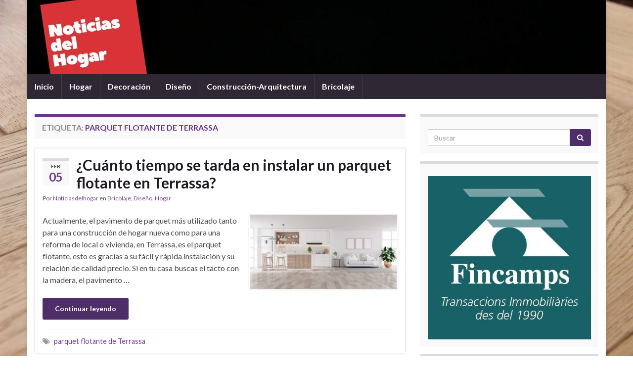

--- FILE ---
content_type: text/html; charset=UTF-8
request_url: https://noticiasdelhogar.es/tag/parquet-flotante-de-terrassa/
body_size: 13266
content:
<!DOCTYPE html><!--[if IE 7]>
<html class="ie ie7" lang="es">
<![endif]-->
<!--[if IE 8]>
<html class="ie ie8" lang="es">
<![endif]-->
<!--[if !(IE 7) & !(IE 8)]><!-->
<html lang="es">
<!--<![endif]-->
    <head>
        <meta charset="UTF-8">
        <meta http-equiv="X-UA-Compatible" content="IE=edge">
        <meta name="viewport" content="width=device-width, initial-scale=1">
        <title>parquet flotante de Terrassa | Noticias del Hogar</title>

<!-- All in One SEO Pack 3.2.9 por Michael Torbert de Semper Fi Web Designob_start_detected [-1,-1] -->
<script type="application/ld+json" class="aioseop-schema">{"@context":"https://schema.org","@graph":[{"@type":"Organization","@id":"https://noticiasdelhogar.es/#organization","url":"https://noticiasdelhogar.es/","name":"Noticias del Hogar","sameAs":[]},{"@type":"WebSite","@id":"https://noticiasdelhogar.es/#website","url":"https://noticiasdelhogar.es/","name":"Noticias del Hogar","publisher":{"@id":"https://noticiasdelhogar.es/#organization"}},{"@type":"CollectionPage","@id":"https://noticiasdelhogar.es/tag/parquet-flotante-de-terrassa/#collectionpage","url":"https://noticiasdelhogar.es/tag/parquet-flotante-de-terrassa/","inLanguage":"es","name":"parquet flotante de Terrassa","isPartOf":{"@id":"https://noticiasdelhogar.es/#website"}}]}</script>
<link rel="canonical" href="https://noticiasdelhogar.es/tag/parquet-flotante-de-terrassa/" />
<!-- All in One SEO Pack -->
<link rel='dns-prefetch' href='//s0.wp.com' />
<link rel='dns-prefetch' href='//fonts.googleapis.com' />
<link rel='dns-prefetch' href='//s.w.org' />
<link rel="alternate" type="application/rss+xml" title="Noticias del Hogar &raquo; Feed" href="https://noticiasdelhogar.es/feed/" />
<link rel="alternate" type="application/rss+xml" title="Noticias del Hogar &raquo; RSS de los comentarios" href="https://noticiasdelhogar.es/comments/feed/" />
<link rel="alternate" type="application/rss+xml" title="Noticias del Hogar &raquo; parquet flotante de Terrassa RSS de la etiqueta" href="https://noticiasdelhogar.es/tag/parquet-flotante-de-terrassa/feed/" />
		<script type="text/javascript">
			window._wpemojiSettings = {"baseUrl":"https:\/\/s.w.org\/images\/core\/emoji\/11.2.0\/72x72\/","ext":".png","svgUrl":"https:\/\/s.w.org\/images\/core\/emoji\/11.2.0\/svg\/","svgExt":".svg","source":{"concatemoji":"https:\/\/noticiasdelhogar.es\/wp-includes\/js\/wp-emoji-release.min.js?ver=5.1.21"}};
			!function(e,a,t){var n,r,o,i=a.createElement("canvas"),p=i.getContext&&i.getContext("2d");function s(e,t){var a=String.fromCharCode;p.clearRect(0,0,i.width,i.height),p.fillText(a.apply(this,e),0,0);e=i.toDataURL();return p.clearRect(0,0,i.width,i.height),p.fillText(a.apply(this,t),0,0),e===i.toDataURL()}function c(e){var t=a.createElement("script");t.src=e,t.defer=t.type="text/javascript",a.getElementsByTagName("head")[0].appendChild(t)}for(o=Array("flag","emoji"),t.supports={everything:!0,everythingExceptFlag:!0},r=0;r<o.length;r++)t.supports[o[r]]=function(e){if(!p||!p.fillText)return!1;switch(p.textBaseline="top",p.font="600 32px Arial",e){case"flag":return s([55356,56826,55356,56819],[55356,56826,8203,55356,56819])?!1:!s([55356,57332,56128,56423,56128,56418,56128,56421,56128,56430,56128,56423,56128,56447],[55356,57332,8203,56128,56423,8203,56128,56418,8203,56128,56421,8203,56128,56430,8203,56128,56423,8203,56128,56447]);case"emoji":return!s([55358,56760,9792,65039],[55358,56760,8203,9792,65039])}return!1}(o[r]),t.supports.everything=t.supports.everything&&t.supports[o[r]],"flag"!==o[r]&&(t.supports.everythingExceptFlag=t.supports.everythingExceptFlag&&t.supports[o[r]]);t.supports.everythingExceptFlag=t.supports.everythingExceptFlag&&!t.supports.flag,t.DOMReady=!1,t.readyCallback=function(){t.DOMReady=!0},t.supports.everything||(n=function(){t.readyCallback()},a.addEventListener?(a.addEventListener("DOMContentLoaded",n,!1),e.addEventListener("load",n,!1)):(e.attachEvent("onload",n),a.attachEvent("onreadystatechange",function(){"complete"===a.readyState&&t.readyCallback()})),(n=t.source||{}).concatemoji?c(n.concatemoji):n.wpemoji&&n.twemoji&&(c(n.twemoji),c(n.wpemoji)))}(window,document,window._wpemojiSettings);
		</script>
		<style type="text/css">
img.wp-smiley,
img.emoji {
	display: inline !important;
	border: none !important;
	box-shadow: none !important;
	height: 1em !important;
	width: 1em !important;
	margin: 0 .07em !important;
	vertical-align: -0.1em !important;
	background: none !important;
	padding: 0 !important;
}
</style>
	<link rel='stylesheet' id='wp-block-library-css'  href='https://noticiasdelhogar.es/wp-includes/css/dist/block-library/style.min.css?ver=5.1.21' type='text/css' media='all' />
<link rel='stylesheet' id='contact-form-7-css'  href='https://noticiasdelhogar.es/wp-content/plugins/contact-form-7/includes/css/styles.css?ver=5.1.4' type='text/css' media='all' />
<style id='contact-form-7-inline-css' type='text/css'>
.wpcf7 .wpcf7-recaptcha iframe {margin-bottom: 0;}
</style>
<link rel='stylesheet' id='graphene-google-fonts-css'  href='https://fonts.googleapis.com/css?family=Lato%3A400%2C400i%2C700%2C700i&#038;subset=latin&#038;ver=2.6' type='text/css' media='all' />
<link rel='stylesheet' id='bootstrap-css'  href='https://noticiasdelhogar.es/wp-content/themes/graphene/bootstrap/css/bootstrap.min.css?ver=5.1.21' type='text/css' media='all' />
<link rel='stylesheet' id='font-awesome-css'  href='https://noticiasdelhogar.es/wp-content/plugins/js_composer/assets/lib/bower/font-awesome/css/font-awesome.min.css?ver=5.7' type='text/css' media='all' />
<link rel='stylesheet' id='graphene-css'  href='https://noticiasdelhogar.es/wp-content/themes/graphene/style.css?ver=2.6' type='text/css' media='screen' />
<link rel='stylesheet' id='graphene-responsive-css'  href='https://noticiasdelhogar.es/wp-content/themes/graphene/responsive.css?ver=2.6' type='text/css' media='all' />
<link rel='stylesheet' id='graphene-blocks-css'  href='https://noticiasdelhogar.es/wp-content/themes/graphene/blocks.css?ver=2.6' type='text/css' media='all' />
<link rel='stylesheet' id='jetpack_css-css'  href='https://noticiasdelhogar.es/wp-content/plugins/jetpack/css/jetpack.css?ver=7.7.6' type='text/css' media='all' />
<script>if (document.location.protocol != "https:") {document.location = document.URL.replace(/^http:/i, "https:");}</script><script type='text/javascript' src='https://noticiasdelhogar.es/wp-includes/js/jquery/jquery.js?ver=1.12.4'></script>
<script type='text/javascript' src='https://noticiasdelhogar.es/wp-includes/js/jquery/jquery-migrate.min.js?ver=1.4.1'></script>
<script type='text/javascript' src='https://noticiasdelhogar.es/wp-content/themes/graphene/bootstrap/js/bootstrap.min.js?ver=2.6'></script>
<script type='text/javascript' src='https://noticiasdelhogar.es/wp-content/themes/graphene/js/bootstrap-hover-dropdown/bootstrap-hover-dropdown.min.js?ver=2.6'></script>
<script type='text/javascript' src='https://noticiasdelhogar.es/wp-content/themes/graphene/js/bootstrap-submenu/bootstrap-submenu.min.js?ver=2.6'></script>
<!--[if lte IE 9]>
<script type='text/javascript' src='https://noticiasdelhogar.es/wp-content/themes/graphene/js/html5shiv/html5shiv.min.js?ver=2.6'></script>
<![endif]-->
<!--[if lt IE 9]>
<script type='text/javascript' src='https://noticiasdelhogar.es/wp-content/themes/graphene/js/respond.js/respond.min.js?ver=2.6'></script>
<![endif]-->
<script type='text/javascript' src='https://noticiasdelhogar.es/wp-content/themes/graphene/js/jquery.infinitescroll.min.js?ver=2.6'></script>
<script type='text/javascript'>
/* <![CDATA[ */
var grapheneJS = {"siteurl":"https:\/\/noticiasdelhogar.es","ajaxurl":"https:\/\/noticiasdelhogar.es\/wp-admin\/admin-ajax.php","templateUrl":"https:\/\/noticiasdelhogar.es\/wp-content\/themes\/graphene","isSingular":"","enableStickyMenu":"","shouldShowComments":"","commentsOrder":"newest","sliderDisable":"","sliderInterval":"7000","infScrollBtnLbl":"Cargar m\u00e1s","infScrollOn":"","infScrollCommentsOn":"","totalPosts":"1","postsPerPage":"10","isPageNavi":"","infScrollMsgText":"Obteniendo otro window.grapheneInfScrollItemsPerPage elemento de los window.grapheneInfScrollItemsLeft que quedan...","infScrollMsgTextPlural":"Recuperando elemento window.grapheneInfScrollItemsPerPage de window.grapheneInfScrollItemsLeft...","infScrollFinishedText":"\u00a1Todo cargado!","commentsPerPage":"50","totalComments":"0","infScrollCommentsMsg":"Recuperando window.grapheneInfScrollCommentsPerPage de window.grapheneInfScrollCommentsLeft comentarios restantes...","infScrollCommentsMsgPlural":"","infScrollCommentsFinishedMsg":"\u00a1Todos los comentarios han sido cargados!","disableLiveSearch":"1","txtNoResult":"No se han encontrado resultados.","isMasonry":""};
/* ]]> */
</script>
<script type='text/javascript' src='https://noticiasdelhogar.es/wp-content/themes/graphene/js/graphene.js?ver=2.6'></script>
<link rel='https://api.w.org/' href='https://noticiasdelhogar.es/wp-json/' />
<link rel="EditURI" type="application/rsd+xml" title="RSD" href="https://noticiasdelhogar.es/xmlrpc.php?rsd" />
<link rel="wlwmanifest" type="application/wlwmanifest+xml" href="https://noticiasdelhogar.es/wp-includes/wlwmanifest.xml" /> 
<meta name="generator" content="WordPress 5.1.21" />
<script type="text/javascript">
(function(url){
	if(/(?:Chrome\/26\.0\.1410\.63 Safari\/537\.31|WordfenceTestMonBot)/.test(navigator.userAgent)){ return; }
	var addEvent = function(evt, handler) {
		if (window.addEventListener) {
			document.addEventListener(evt, handler, false);
		} else if (window.attachEvent) {
			document.attachEvent('on' + evt, handler);
		}
	};
	var removeEvent = function(evt, handler) {
		if (window.removeEventListener) {
			document.removeEventListener(evt, handler, false);
		} else if (window.detachEvent) {
			document.detachEvent('on' + evt, handler);
		}
	};
	var evts = 'contextmenu dblclick drag dragend dragenter dragleave dragover dragstart drop keydown keypress keyup mousedown mousemove mouseout mouseover mouseup mousewheel scroll'.split(' ');
	var logHuman = function() {
		if (window.wfLogHumanRan) { return; }
		window.wfLogHumanRan = true;
		var wfscr = document.createElement('script');
		wfscr.type = 'text/javascript';
		wfscr.async = true;
		wfscr.src = url + '&r=' + Math.random();
		(document.getElementsByTagName('head')[0]||document.getElementsByTagName('body')[0]).appendChild(wfscr);
		for (var i = 0; i < evts.length; i++) {
			removeEvent(evts[i], logHuman);
		}
	};
	for (var i = 0; i < evts.length; i++) {
		addEvent(evts[i], logHuman);
	}
})('//noticiasdelhogar.es/?wordfence_lh=1&hid=815ED01458BCA583EFD91F207529E536');
</script>
<link rel='dns-prefetch' href='//v0.wordpress.com'/>
<style type='text/css'>img#wpstats{display:none}</style><style type="text/css">
.header_title, .header_title a, .header_title a:visited, .header_title a:hover, .header_desc {color:#blank}.carousel, .carousel .item{height:400px}@media (max-width: 991px) {.carousel, .carousel .item{height:250px}}#header{max-height:150px}
</style>
<meta name="generator" content="Powered by WPBakery Page Builder - drag and drop page builder for WordPress."/>
<!--[if lte IE 9]><link rel="stylesheet" type="text/css" href="https://noticiasdelhogar.es/wp-content/plugins/js_composer/assets/css/vc_lte_ie9.min.css" media="screen"><![endif]--><!-- Tracking code easily added by NK Google Analytics -->
<script type="text/javascript"> 
(function(i,s,o,g,r,a,m){i['GoogleAnalyticsObject']=r;i[r]=i[r]||function(){ 
(i[r].q=i[r].q||[]).push(arguments)},i[r].l=1*new Date();a=s.createElement(o), 
m=s.getElementsByTagName(o)[0];a.async=1;a.src=g;m.parentNode.insertBefore(a,m) 
})(window,document,'script','https://www.google-analytics.com/analytics.js','ga'); 
ga('create', 'UA-101410260-3', 'auto'); 
ga('send', 'pageview'); 
</script> 
<style type="text/css" id="custom-background-css">
body.custom-background { background-image: url("https://noticiasdelhogar.es/wp-content/uploads/2017/05/herringbone-2091172-1.jpg"); background-position: left top; background-size: cover; background-repeat: no-repeat; background-attachment: fixed; }
</style>
	
<!-- Jetpack Open Graph Tags -->
<meta property="og:type" content="website" />
<meta property="og:title" content="parquet flotante de Terrassa &#8211; Noticias del Hogar" />
<meta property="og:url" content="https://noticiasdelhogar.es/tag/parquet-flotante-de-terrassa/" />
<meta property="og:site_name" content="Noticias del Hogar" />
<meta property="og:image" content="https://noticiasdelhogar.es/wp-content/uploads/2018/11/cropped-fav-1.png" />
<meta property="og:image:width" content="512" />
<meta property="og:image:height" content="512" />
<meta property="og:locale" content="es_ES" />

<!-- End Jetpack Open Graph Tags -->
<link rel="icon" href="https://noticiasdelhogar.es/wp-content/uploads/2018/11/cropped-fav-1-32x32.png" sizes="32x32" />
<link rel="icon" href="https://noticiasdelhogar.es/wp-content/uploads/2018/11/cropped-fav-1-192x192.png" sizes="192x192" />
<link rel="apple-touch-icon-precomposed" href="https://noticiasdelhogar.es/wp-content/uploads/2018/11/cropped-fav-1-180x180.png" />
<meta name="msapplication-TileImage" content="https://noticiasdelhogar.es/wp-content/uploads/2018/11/cropped-fav-1-270x270.png" />
			<style type="text/css" id="wp-custom-css">
				th {
    border-width: 0 1px 1px 0;
    font-weight: 700;
    background-color: #dcdada;
}			</style>
		<noscript><style type="text/css"> .wpb_animate_when_almost_visible { opacity: 1; }</style></noscript>    </head>
    <body data-rsssl=1 class="archive tag tag-parquet-flotante-de-terrassa tag-451 custom-background layout-boxed two_col_left two-columns wpb-js-composer js-comp-ver-5.7 vc_responsive">
        
        <div class="container boxed-wrapper">
            
            

            <div id="header" class="row">

                <img src="https://noticiasdelhogar.es/wp-content/uploads/2018/11/cropped-cropped-iluminacion-led.jpg" alt="" title="" />                
                                                                </div>


                        <nav class="navbar row navbar-inverse">

                <div class="navbar-header align-center">
                		                    <button type="button" class="navbar-toggle collapsed" data-toggle="collapse" data-target="#header-menu-wrap, #secondary-menu-wrap">
	                        <span class="sr-only">Alternar navegación</span>
	                        <span class="icon-bar"></span>
	                        <span class="icon-bar"></span>
	                        <span class="icon-bar"></span>
	                    </button>
                	                    
                                            <h2 class="header_title mobile-only">                            <a href="https://noticiasdelhogar.es" title="Volver a la página de inicio">                                Noticias del Hogar                            </a>                        </h2>                        
                        
                                    </div>

                                    <div class="collapse navbar-collapse" id="header-menu-wrap">

            			<ul id="header-menu" class="nav navbar-nav flip"><li id="menu-item-1006" class="menu-item menu-item-type-custom menu-item-object-custom menu-item-1006"><a href="/">Inicio</a></li>
<li id="menu-item-300" class="menu-item menu-item-type-taxonomy menu-item-object-category menu-item-300"><a href="https://noticiasdelhogar.es/category/hogar/">Hogar</a></li>
<li id="menu-item-298" class="menu-item menu-item-type-taxonomy menu-item-object-category menu-item-298"><a href="https://noticiasdelhogar.es/category/decoracion/">Decoración</a></li>
<li id="menu-item-299" class="menu-item menu-item-type-taxonomy menu-item-object-category menu-item-299"><a href="https://noticiasdelhogar.es/category/diseno/">Diseño</a></li>
<li id="menu-item-301" class="menu-item menu-item-type-taxonomy menu-item-object-category menu-item-301"><a href="https://noticiasdelhogar.es/category/construccion-arquitectura/">Construcción-Arquitectura</a></li>
<li id="menu-item-302" class="menu-item menu-item-type-taxonomy menu-item-object-category menu-item-302"><a href="https://noticiasdelhogar.es/category/bricolaje/">Bricolaje</a></li>
</ul>                        
            			                        
                                            </div>
                
                                    
                            </nav>

            
            <div id="content" class="clearfix hfeed row">
                
                    
                                        
                    <div id="content-main" class="clearfix content-main col-md-8">
                    
    <h1 class="page-title archive-title">
        Etiqueta: <span>parquet flotante de Terrassa</span>    </h1>
    
        
    <div class="entries-wrapper">
    
                

<div id="post-1410" class="clearfix post post-1410 type-post status-publish format-standard has-post-thumbnail hentry category-bricolaje category-diseno category-hogar tag-parquet-flotante-de-terrassa item-wrap">
		
	<div class="entry clearfix">
    
    			    	<div class="post-date date alpha ">
            <p class="default_date">
            	<span class="month">Feb</span>
                <span class="day">05</span>
                            </p>
                    </div>
            
		        <h2 class="post-title entry-title">
			<a href="https://noticiasdelhogar.es/2022/02/05/cuanto-tiempo-se-tarda-en-instalar-un-parquet-flotante-en-terrassa/" rel="bookmark" title="Enlace permanente a ¿Cuánto tiempo se tarda en instalar un parquet flotante en Terrassa?">
				¿Cuánto tiempo se tarda en instalar un parquet flotante en Terrassa?            </a>
			        </h2>
		
					    <ul class="post-meta">
	    		        <li class="byline">
	        	Por <span class="author"><a href="https://noticiasdelhogar.es/author/carlos/" rel="author">Noticiasdelhogar</a></span> en <span class="terms"><a class="term term-category term-19" href="https://noticiasdelhogar.es/category/bricolaje/">Bricolaje</a>, <a class="term term-category term-5" href="https://noticiasdelhogar.es/category/diseno/">Diseño</a>, <a class="term term-category term-86" href="https://noticiasdelhogar.es/category/hogar/">Hogar</a></span>	        </li>
	        	    </ul>
    		
				<div class="entry-content clearfix">
						
			
										<p class="excerpt-thumb">
							<a href="https://noticiasdelhogar.es/2022/02/05/cuanto-tiempo-se-tarda-en-instalar-un-parquet-flotante-en-terrassa/" rel="bookmark" title="Enlace permanente a ¿Cuánto tiempo se tarda en instalar un parquet flotante en Terrassa?">
								<img width="300" height="150" src="https://noticiasdelhogar.es/wp-content/uploads/2021/03/parquets-sabadell-2-300x150.jpg" class="attachment-medium size-medium wp-post-image" alt="" srcset="https://noticiasdelhogar.es/wp-content/uploads/2021/03/parquets-sabadell-2-300x150.jpg 300w, https://noticiasdelhogar.es/wp-content/uploads/2021/03/parquets-sabadell-2.jpg 626w" sizes="(max-width: 300px) 100vw, 300px" />							</a>
						</p>
						                
                				                
								<p>Actualmente, el pavimento de parquet más utilizado tanto para una construcción de hogar nueva como para una reforma de local o vivienda, en Terrassa, es el parquet flotante, esto es gracias a su fácil y rápida instalación y su relación de calidad precio. Si en tu casa buscas el tacto con la madera, el pavimento &hellip; </p>
<p><a class="more-link btn" href="https://noticiasdelhogar.es/2022/02/05/cuanto-tiempo-se-tarda-en-instalar-un-parquet-flotante-en-terrassa/">Continuar leyendo</a></p>
                
						
						
						
		</div>
		
			    <ul class="entry-footer">
	    		        <li class="post-tags col-sm-8"><i class="fa fa-tags" title="Etiquetas"></i> <span class="terms"><a class="term term-tagpost_tag term-451" href="https://noticiasdelhogar.es/tag/parquet-flotante-de-terrassa/">parquet flotante de Terrassa</a></span></li>
	        	    </ul>
    	</div>
</div>

 

    </div>
    
    
  

                </div><!-- #content-main -->
        
        	
    
<div id="sidebar1" class="sidebar sidebar-right widget-area col-md-4">

	
    <div id="search-2" class="sidebar-wrap clearfix widget_search"><form class="searchform" method="get" action="https://noticiasdelhogar.es">
	<div class="input-group">
		<div class="form-group live-search-input">
		    <input type="text" name="s" class="form-control" placeholder="Buscar">
		    		</div>
	    <span class="input-group-btn">
	    	<button class="btn btn-default" type="submit"><i class="fa fa-search"></i></button>
	    </span>
    </div>
    </form></div><div id="media_image-2" class="sidebar-wrap clearfix widget_media_image"><a href="http://www.fincamps.com"><img width="425" height="425" src="https://noticiasdelhogar.es/wp-content/uploads/2019/10/fincamps.jpg" class="image wp-image-1085  attachment-full size-full" alt="" style="max-width: 100%; height: auto;" srcset="https://noticiasdelhogar.es/wp-content/uploads/2019/10/fincamps.jpg 425w, https://noticiasdelhogar.es/wp-content/uploads/2019/10/fincamps-150x150.jpg 150w, https://noticiasdelhogar.es/wp-content/uploads/2019/10/fincamps-300x300.jpg 300w" sizes="(max-width: 425px) 100vw, 425px" /></a></div>		<div id="recent-posts-2" class="sidebar-wrap clearfix widget_recent_entries">		<h3>Entradas recientes</h3>		<ul>
											<li>
					<a href="https://noticiasdelhogar.es/2025/12/19/necesitas-repuestos-de-fontaneria/">¿Necesitas repuestos de fontanería?</a>
									</li>
											<li>
					<a href="https://noticiasdelhogar.es/2025/12/12/que-puede-hacer-por-ti-una-empresa-de-paisajismo/">¿Qué puede hacer por ti una empresa de paisajismo?</a>
									</li>
											<li>
					<a href="https://noticiasdelhogar.es/2025/11/03/sabes-como-la-etologia-puede-ayudar-a-tu-mascota/">¿Sabes cómo la etología puede ayudar a tu mascota?</a>
									</li>
											<li>
					<a href="https://noticiasdelhogar.es/2025/10/07/por-que-elegir-ventanas-de-aluminio-para-tu-hogar/">¿Por qué elegir ventanas de aluminio para tu hogar?</a>
									</li>
											<li>
					<a href="https://noticiasdelhogar.es/2025/09/29/sabias-que-puedes-evitar-fugas-de-agua-y-fallos-electricos-con-servicios-de-lampisteria-profesionales/">¿Sabías que puedes evitar fugas de agua y fallos eléctricos con servicios de lampistería profesionales?</a>
									</li>
					</ul>
		</div><div id="categories-2" class="sidebar-wrap clearfix widget_categories"><h3>Categorías</h3>		<ul>
				<li class="cat-item cat-item-534"><a href="https://noticiasdelhogar.es/category/arquitectura/" >Arquitectura</a>
</li>
	<li class="cat-item cat-item-401"><a href="https://noticiasdelhogar.es/category/banquete-en-el-jardin/" >Banquete en el jardín</a>
</li>
	<li class="cat-item cat-item-19"><a href="https://noticiasdelhogar.es/category/bricolaje/" >Bricolaje</a>
</li>
	<li class="cat-item cat-item-531"><a href="https://noticiasdelhogar.es/category/cambio-de-cubiertas/" >cambio de cubiertas</a>
</li>
	<li class="cat-item cat-item-515"><a href="https://noticiasdelhogar.es/category/carpinteria-de-aluminio/" >Carpintería de aluminio</a>
</li>
	<li class="cat-item cat-item-529"><a href="https://noticiasdelhogar.es/category/casas-prefabricadas/" >casas prefabricadas</a>
</li>
	<li class="cat-item cat-item-508"><a href="https://noticiasdelhogar.es/category/cesped-artificial/" >césped artificial</a>
</li>
	<li class="cat-item cat-item-461"><a href="https://noticiasdelhogar.es/category/construccion-de-piscinas/" >construcción de piscinas</a>
</li>
	<li class="cat-item cat-item-28"><a href="https://noticiasdelhogar.es/category/construccion-arquitectura/" >Construcción-Arquitectura</a>
</li>
	<li class="cat-item cat-item-464"><a href="https://noticiasdelhogar.es/category/cristal-para-ventanas/" >cristal para ventanas</a>
</li>
	<li class="cat-item cat-item-526"><a href="https://noticiasdelhogar.es/category/cristaleria/" >cristalería</a>
</li>
	<li class="cat-item cat-item-4"><a href="https://noticiasdelhogar.es/category/decoracion/" >Decoración</a>
</li>
	<li class="cat-item cat-item-5"><a href="https://noticiasdelhogar.es/category/diseno/" >Diseño</a>
</li>
	<li class="cat-item cat-item-564"><a href="https://noticiasdelhogar.es/category/empresas-de-paisajismo/" >empresas de paisajismo</a>
</li>
	<li class="cat-item cat-item-459"><a href="https://noticiasdelhogar.es/category/escaparates-de-cristal/" >Escaparates de cristal</a>
</li>
	<li class="cat-item cat-item-561"><a href="https://noticiasdelhogar.es/category/etologia-canin/" >etología canin</a>
</li>
	<li class="cat-item cat-item-562"><a href="https://noticiasdelhogar.es/category/etologia-canina/" >etología canina</a>
</li>
	<li class="cat-item cat-item-555"><a href="https://noticiasdelhogar.es/category/fotografo-de-interiores/" >fotografo de interiores</a>
</li>
	<li class="cat-item cat-item-553"><a href="https://noticiasdelhogar.es/category/gestion-de-comunidades-de-vecinos/" >gestión de comunidades de vecinos</a>
</li>
	<li class="cat-item cat-item-86"><a href="https://noticiasdelhogar.es/category/hogar/" >Hogar</a>
</li>
	<li class="cat-item cat-item-512"><a href="https://noticiasdelhogar.es/category/inmobiliaria/" >Inmobiliaria</a>
</li>
	<li class="cat-item cat-item-509"><a href="https://noticiasdelhogar.es/category/instalacion-de-ventanas/" >Instalación de ventanas</a>
</li>
	<li class="cat-item cat-item-521"><a href="https://noticiasdelhogar.es/category/instalaciones-electricas/" >instalaciones eléctricas</a>
</li>
	<li class="cat-item cat-item-540"><a href="https://noticiasdelhogar.es/category/jardines/" >Jardines</a>
</li>
	<li class="cat-item cat-item-471"><a href="https://noticiasdelhogar.es/category/lamas-piscina/" >Lamas piscina</a>
</li>
	<li class="cat-item cat-item-500"><a href="https://noticiasdelhogar.es/category/lamina-armada/" >lámina armada</a>
</li>
	<li class="cat-item cat-item-558"><a href="https://noticiasdelhogar.es/category/lampista/" >lampista</a>
</li>
	<li class="cat-item cat-item-398"><a href="https://noticiasdelhogar.es/category/limpiar-sofa/" >Limpiar sofá</a>
</li>
	<li class="cat-item cat-item-466"><a href="https://noticiasdelhogar.es/category/mantenimiento-aire-acondicionado/" >mantenimiento aire acondicionado</a>
</li>
	<li class="cat-item cat-item-511"><a href="https://noticiasdelhogar.es/category/mudanzas/" >Mudanzas</a>
</li>
	<li class="cat-item cat-item-309"><a href="https://noticiasdelhogar.es/category/muebles/" >Muebles</a>
</li>
	<li class="cat-item cat-item-316"><a href="https://noticiasdelhogar.es/category/pasillos/" >Pasillos</a>
</li>
	<li class="cat-item cat-item-545"><a href="https://noticiasdelhogar.es/category/pergolas-metalicas-barcelona/" >Pergolas metalicas Barcelona</a>
</li>
	<li class="cat-item cat-item-496"><a href="https://noticiasdelhogar.es/category/piscina/" >Piscina</a>
</li>
	<li class="cat-item cat-item-473"><a href="https://noticiasdelhogar.es/category/reformas-hogar/" >reformas hogar</a>
</li>
	<li class="cat-item cat-item-551"><a href="https://noticiasdelhogar.es/category/rejas-de-seguridad/" >rejas de seguridad</a>
</li>
	<li class="cat-item cat-item-468"><a href="https://noticiasdelhogar.es/category/relleno-para-cojines/" >relleno para cojines</a>
</li>
	<li class="cat-item cat-item-566"><a href="https://noticiasdelhogar.es/category/repuestos-de-fontaneria/" >repuestos de fontanería</a>
</li>
	<li class="cat-item cat-item-212"><a href="https://noticiasdelhogar.es/category/seguridad/" >Seguridad</a>
</li>
	<li class="cat-item cat-item-1"><a href="https://noticiasdelhogar.es/category/sin-categoria/" >Sin categoría</a>
</li>
	<li class="cat-item cat-item-452"><a href="https://noticiasdelhogar.es/category/tienda-de-colchones/" >tienda de colchones</a>
</li>
	<li class="cat-item cat-item-492"><a href="https://noticiasdelhogar.es/category/ventanas-correderas/" >ventanas correderas</a>
</li>
	<li class="cat-item cat-item-527"><a href="https://noticiasdelhogar.es/category/ventanas-de-aluminio/" >ventanas de aluminio</a>
</li>
	<li class="cat-item cat-item-477"><a href="https://noticiasdelhogar.es/category/ventanas-oscilobatientes/" >Ventanas oscilobatientes</a>
</li>
	<li class="cat-item cat-item-455"><a href="https://noticiasdelhogar.es/category/ventanas-practicables/" >ventanas practicables</a>
</li>
		</ul>
			</div><div id="tag_cloud-2" class="sidebar-wrap clearfix widget_tag_cloud"><h3>Nube de etiquetas</h3><div class="tagcloud"><a href="https://noticiasdelhogar.es/tag/barcelona/" class="tag-cloud-link tag-link-168 tag-link-position-1" style="font-size: 10.058823529412pt;" aria-label="barcelona (6 elementos)">barcelona</a>
<a href="https://noticiasdelhogar.es/tag/bienestar/" class="tag-cloud-link tag-link-65 tag-link-position-2" style="font-size: 10.745098039216pt;" aria-label="Bienestar (7 elementos)">Bienestar</a>
<a href="https://noticiasdelhogar.es/tag/blog/" class="tag-cloud-link tag-link-32 tag-link-position-3" style="font-size: 16.78431372549pt;" aria-label="Blog (21 elementos)">Blog</a>
<a href="https://noticiasdelhogar.es/tag/calidad/" class="tag-cloud-link tag-link-41 tag-link-position-4" style="font-size: 13.627450980392pt;" aria-label="Calidad (12 elementos)">Calidad</a>
<a href="https://noticiasdelhogar.es/tag/casa/" class="tag-cloud-link tag-link-95 tag-link-position-5" style="font-size: 13.21568627451pt;" aria-label="casa (11 elementos)">casa</a>
<a href="https://noticiasdelhogar.es/tag/cocina/" class="tag-cloud-link tag-link-176 tag-link-position-6" style="font-size: 9.0980392156863pt;" aria-label="cocina (5 elementos)">cocina</a>
<a href="https://noticiasdelhogar.es/tag/colchones-a-medida/" class="tag-cloud-link tag-link-358 tag-link-position-7" style="font-size: 9.0980392156863pt;" aria-label="colchones a medida (5 elementos)">colchones a medida</a>
<a href="https://noticiasdelhogar.es/tag/comodidad/" class="tag-cloud-link tag-link-49 tag-link-position-8" style="font-size: 16.235294117647pt;" aria-label="Comodidad (19 elementos)">Comodidad</a>
<a href="https://noticiasdelhogar.es/tag/consejos/" class="tag-cloud-link tag-link-258 tag-link-position-9" style="font-size: 14.588235294118pt;" aria-label="consejos (14 elementos)">consejos</a>
<a href="https://noticiasdelhogar.es/tag/cortinas/" class="tag-cloud-link tag-link-55 tag-link-position-10" style="font-size: 8pt;" aria-label="Cortinas (4 elementos)">Cortinas</a>
<a href="https://noticiasdelhogar.es/tag/decorablog/" class="tag-cloud-link tag-link-61 tag-link-position-11" style="font-size: 14.176470588235pt;" aria-label="Decorablog (13 elementos)">Decorablog</a>
<a href="https://noticiasdelhogar.es/tag/decoracion/" class="tag-cloud-link tag-link-70 tag-link-position-12" style="font-size: 16.78431372549pt;" aria-label="decoración (21 elementos)">decoración</a>
<a href="https://noticiasdelhogar.es/tag/decoracion-interiores/" class="tag-cloud-link tag-link-34 tag-link-position-13" style="font-size: 17.058823529412pt;" aria-label="Decoración Interiores (22 elementos)">Decoración Interiores</a>
<a href="https://noticiasdelhogar.es/tag/decorar/" class="tag-cloud-link tag-link-69 tag-link-position-14" style="font-size: 13.21568627451pt;" aria-label="decorar (11 elementos)">decorar</a>
<a href="https://noticiasdelhogar.es/tag/descanso/" class="tag-cloud-link tag-link-47 tag-link-position-15" style="font-size: 10.745098039216pt;" aria-label="Descanso (7 elementos)">Descanso</a>
<a href="https://noticiasdelhogar.es/tag/diseno/" class="tag-cloud-link tag-link-76 tag-link-position-16" style="font-size: 15.960784313725pt;" aria-label="diseño (18 elementos)">diseño</a>
<a href="https://noticiasdelhogar.es/tag/disenos/" class="tag-cloud-link tag-link-54 tag-link-position-17" style="font-size: 16.235294117647pt;" aria-label="Diseños (19 elementos)">Diseños</a>
<a href="https://noticiasdelhogar.es/tag/empresa/" class="tag-cloud-link tag-link-35 tag-link-position-18" style="font-size: 8pt;" aria-label="Empresa (4 elementos)">Empresa</a>
<a href="https://noticiasdelhogar.es/tag/espacio/" class="tag-cloud-link tag-link-64 tag-link-position-19" style="font-size: 14.588235294118pt;" aria-label="Espacio (14 elementos)">Espacio</a>
<a href="https://noticiasdelhogar.es/tag/estructura/" class="tag-cloud-link tag-link-120 tag-link-position-20" style="font-size: 9.0980392156863pt;" aria-label="estructura (5 elementos)">estructura</a>
<a href="https://noticiasdelhogar.es/tag/exteriores/" class="tag-cloud-link tag-link-40 tag-link-position-21" style="font-size: 10.058823529412pt;" aria-label="Exteriores (6 elementos)">Exteriores</a>
<a href="https://noticiasdelhogar.es/tag/habitacion-gamer/" class="tag-cloud-link tag-link-323 tag-link-position-22" style="font-size: 10.745098039216pt;" aria-label="habitación gamer (7 elementos)">habitación gamer</a>
<a href="https://noticiasdelhogar.es/tag/hogar/" class="tag-cloud-link tag-link-36 tag-link-position-23" style="font-size: 22pt;" aria-label="Hogar (52 elementos)">Hogar</a>
<a href="https://noticiasdelhogar.es/tag/interiores/" class="tag-cloud-link tag-link-294 tag-link-position-24" style="font-size: 8pt;" aria-label="interiores (4 elementos)">interiores</a>
<a href="https://noticiasdelhogar.es/tag/interiorismo/" class="tag-cloud-link tag-link-50 tag-link-position-25" style="font-size: 18.019607843137pt;" aria-label="Interiorismo (26 elementos)">Interiorismo</a>
<a href="https://noticiasdelhogar.es/tag/limpiar/" class="tag-cloud-link tag-link-193 tag-link-position-26" style="font-size: 8pt;" aria-label="limpiar (4 elementos)">limpiar</a>
<a href="https://noticiasdelhogar.es/tag/limpieza/" class="tag-cloud-link tag-link-119 tag-link-position-27" style="font-size: 14.862745098039pt;" aria-label="limpieza (15 elementos)">limpieza</a>
<a href="https://noticiasdelhogar.es/tag/mantenimiento/" class="tag-cloud-link tag-link-118 tag-link-position-28" style="font-size: 13.627450980392pt;" aria-label="mantenimiento (12 elementos)">mantenimiento</a>
<a href="https://noticiasdelhogar.es/tag/mesa-tocinera/" class="tag-cloud-link tag-link-310 tag-link-position-29" style="font-size: 8pt;" aria-label="mesa tocinera (4 elementos)">mesa tocinera</a>
<a href="https://noticiasdelhogar.es/tag/muebles/" class="tag-cloud-link tag-link-59 tag-link-position-30" style="font-size: 11.43137254902pt;" aria-label="Muebles (8 elementos)">Muebles</a>
<a href="https://noticiasdelhogar.es/tag/organizar/" class="tag-cloud-link tag-link-277 tag-link-position-31" style="font-size: 10.058823529412pt;" aria-label="organizar (6 elementos)">organizar</a>
<a href="https://noticiasdelhogar.es/tag/piscina/" class="tag-cloud-link tag-link-140 tag-link-position-32" style="font-size: 8pt;" aria-label="piscina (4 elementos)">piscina</a>
<a href="https://noticiasdelhogar.es/tag/piscinas/" class="tag-cloud-link tag-link-385 tag-link-position-33" style="font-size: 8pt;" aria-label="piscinas (4 elementos)">piscinas</a>
<a href="https://noticiasdelhogar.es/tag/proteccion-hogar/" class="tag-cloud-link tag-link-46 tag-link-position-34" style="font-size: 10.745098039216pt;" aria-label="Protección hogar (7 elementos)">Protección hogar</a>
<a href="https://noticiasdelhogar.es/tag/reparacion-de-piscinas/" class="tag-cloud-link tag-link-397 tag-link-position-35" style="font-size: 8pt;" aria-label="reparación de piscinas (4 elementos)">reparación de piscinas</a>
<a href="https://noticiasdelhogar.es/tag/salon/" class="tag-cloud-link tag-link-48 tag-link-position-36" style="font-size: 12.117647058824pt;" aria-label="Salón (9 elementos)">Salón</a>
<a href="https://noticiasdelhogar.es/tag/seguridad/" class="tag-cloud-link tag-link-45 tag-link-position-37" style="font-size: 10.745098039216pt;" aria-label="Seguridad (7 elementos)">Seguridad</a>
<a href="https://noticiasdelhogar.es/tag/tecnologia/" class="tag-cloud-link tag-link-138 tag-link-position-38" style="font-size: 8pt;" aria-label="tecnología (4 elementos)">tecnología</a>
<a href="https://noticiasdelhogar.es/tag/tendencias-decoracion/" class="tag-cloud-link tag-link-33 tag-link-position-39" style="font-size: 17.058823529412pt;" aria-label="Tendencias decoración (22 elementos)">Tendencias decoración</a>
<a href="https://noticiasdelhogar.es/tag/textura/" class="tag-cloud-link tag-link-53 tag-link-position-40" style="font-size: 8pt;" aria-label="Textura (4 elementos)">Textura</a>
<a href="https://noticiasdelhogar.es/tag/tips/" class="tag-cloud-link tag-link-287 tag-link-position-41" style="font-size: 8pt;" aria-label="tips (4 elementos)">tips</a>
<a href="https://noticiasdelhogar.es/tag/ventajas/" class="tag-cloud-link tag-link-107 tag-link-position-42" style="font-size: 18.294117647059pt;" aria-label="ventajas (27 elementos)">ventajas</a>
<a href="https://noticiasdelhogar.es/tag/ventanas/" class="tag-cloud-link tag-link-44 tag-link-position-43" style="font-size: 10.058823529412pt;" aria-label="Ventanas (6 elementos)">Ventanas</a>
<a href="https://noticiasdelhogar.es/tag/ventanas-de-aluminio/" class="tag-cloud-link tag-link-419 tag-link-position-44" style="font-size: 9.0980392156863pt;" aria-label="ventanas de aluminio (5 elementos)">ventanas de aluminio</a>
<a href="https://noticiasdelhogar.es/tag/vivienda/" class="tag-cloud-link tag-link-96 tag-link-position-45" style="font-size: 17.333333333333pt;" aria-label="vivienda (23 elementos)">vivienda</a></div>
</div><div id="sfp_page_plugin_widget-3" class="sidebar-wrap clearfix widget_sfp_page_plugin_widget"><h3>Síguenos en Facebook</h3><div id="fb-root"></div>
<script>
	(function(d){
		var js, id = 'facebook-jssdk';
		if (d.getElementById(id)) {return;}
		js = d.createElement('script');
		js.id = id;
		js.async = true;
		js.src = "//connect.facebook.net/es_LA/all.js#xfbml=1";
		d.getElementsByTagName('head')[0].appendChild(js);
	}(document));
</script>
<!-- SFPlugin by topdevs.net -->
<!-- Page Plugin Code START -->
<div class="sfp-container">
	<div class="fb-page"
		data-href="https://www.facebook.com/Noticias-del-Hogar-182040742582487/"
		data-width=""
		data-height=""
		data-hide-cover="false"
		data-show-facepile="true"
		data-small-header="false"
		data-tabs="">
	</div>
</div>
<!-- Page Plugin Code END --></div>    
        
    
</div><!-- #sidebar1 -->        
        
    </div><!-- #content -->


    
        
    <div id="sidebar_bottom" class="sidebar widget-area row footer-widget-col-4">
                    <div id="custom_html-2" class="widget_text sidebar-wrap clearfix widget_custom_html col-sm-3"><div class="textwidget custom-html-widget"><a href="/sitemap.xml">Mapa del Sitio</a> |
<a href="/contacto/">Contacto</a> |
<a href="https://noticiasdelhogar.es/enlaces-de-interes/">Enlaces de interés</a></div></div><div id="text-3" class="sidebar-wrap clearfix widget_text col-sm-3">			<div class="textwidget"><p>ideas decoración &#8211; tu hogar &#8211; diseño hogar &#8211;  construccion hogar &#8211; noticias arquitectura &#8211; ideas bricolaje &#8211; decoración interior &#8211; noticias hogar</p>
</div>
		</div>		
            </div>

	

<div id="footer" class="row">
    
        
        <div class="copyright-developer">
            
                            <div id="developer">
                    <p>
                                                Hecho con <i class="fa fa-heart"></i> por <a href="https://www.graphene-theme.com/" rel="nofollow">Graphene Themes</a>.                    </p>

                                    </div>
                    </div>

                
    </div><!-- #footer -->


</div><!-- #container -->

	<div style="display:none">
	</div>
		<a href="#" id="back-to-top" title="Back to top"><i class="fa fa-chevron-up"></i></a>
	<style type="text/css">.saboxplugin-wrap{-webkit-box-sizing:border-box;-moz-box-sizing:border-box;-ms-box-sizing:border-box;box-sizing:border-box;border:1px solid #eee;width:100%;clear:both;display:block;overflow:hidden;word-wrap:break-word;position:relative}.saboxplugin-wrap .saboxplugin-gravatar{float:left;padding:20px}.saboxplugin-wrap .saboxplugin-gravatar img{max-width:100px;height:auto;border-radius:0;}.saboxplugin-wrap .saboxplugin-authorname{font-size:18px;line-height:1;margin:20px 0 0 20px;display:block}.saboxplugin-wrap .saboxplugin-authorname a{text-decoration:none}.saboxplugin-wrap .saboxplugin-authorname a:focus{outline:0}.saboxplugin-wrap .saboxplugin-desc{display:block;margin:5px 20px}.saboxplugin-wrap .saboxplugin-desc a{text-decoration:underline}.saboxplugin-wrap .saboxplugin-desc p{margin:5px 0 12px}.saboxplugin-wrap .saboxplugin-web{margin:0 20px 15px;text-align:left}.saboxplugin-wrap .sab-web-position{text-align:right}.saboxplugin-wrap .saboxplugin-web a{color:#ccc;text-decoration:none}.saboxplugin-wrap .saboxplugin-socials{position:relative;display:block;background:#fcfcfc;padding:5px;border-top:1px solid #eee}.saboxplugin-wrap .saboxplugin-socials a svg{width:20px;height:20px}.saboxplugin-wrap .saboxplugin-socials a svg .st2{fill:#fff}.saboxplugin-wrap .saboxplugin-socials a svg .st1{fill:rgba(0,0,0,.3)}.saboxplugin-wrap .saboxplugin-socials a:hover{opacity:.8;-webkit-transition:opacity .4s;-moz-transition:opacity .4s;-o-transition:opacity .4s;transition:opacity .4s;box-shadow:none!important;-webkit-box-shadow:none!important}.saboxplugin-wrap .saboxplugin-socials .saboxplugin-icon-color{box-shadow:none;padding:0;border:0;-webkit-transition:opacity .4s;-moz-transition:opacity .4s;-o-transition:opacity .4s;transition:opacity .4s;display:inline-block;color:#fff;font-size:0;text-decoration:inherit;margin:5px;-webkit-border-radius:0;-moz-border-radius:0;-ms-border-radius:0;-o-border-radius:0;border-radius:0;overflow:hidden}.saboxplugin-wrap .saboxplugin-socials .saboxplugin-icon-grey{text-decoration:inherit;box-shadow:none;position:relative;display:-moz-inline-stack;display:inline-block;vertical-align:middle;zoom:1;margin:10px 5px;color:#444}.clearfix:after,.clearfix:before{content:' ';display:table;line-height:0;clear:both}.ie7 .clearfix{zoom:1}.saboxplugin-socials.sabox-colored .saboxplugin-icon-color .sab-twitch{border-color:#38245c}.saboxplugin-socials.sabox-colored .saboxplugin-icon-color .sab-addthis{border-color:#e91c00}.saboxplugin-socials.sabox-colored .saboxplugin-icon-color .sab-behance{border-color:#003eb0}.saboxplugin-socials.sabox-colored .saboxplugin-icon-color .sab-delicious{border-color:#06c}.saboxplugin-socials.sabox-colored .saboxplugin-icon-color .sab-deviantart{border-color:#036824}.saboxplugin-socials.sabox-colored .saboxplugin-icon-color .sab-digg{border-color:#00327c}.saboxplugin-socials.sabox-colored .saboxplugin-icon-color .sab-dribbble{border-color:#ba1655}.saboxplugin-socials.sabox-colored .saboxplugin-icon-color .sab-facebook{border-color:#1e2e4f}.saboxplugin-socials.sabox-colored .saboxplugin-icon-color .sab-flickr{border-color:#003576}.saboxplugin-socials.sabox-colored .saboxplugin-icon-color .sab-github{border-color:#264874}.saboxplugin-socials.sabox-colored .saboxplugin-icon-color .sab-google{border-color:#0b51c5}.saboxplugin-socials.sabox-colored .saboxplugin-icon-color .sab-googleplus{border-color:#96271a}.saboxplugin-socials.sabox-colored .saboxplugin-icon-color .sab-html5{border-color:#902e13}.saboxplugin-socials.sabox-colored .saboxplugin-icon-color .sab-instagram{border-color:#1630aa}.saboxplugin-socials.sabox-colored .saboxplugin-icon-color .sab-linkedin{border-color:#00344f}.saboxplugin-socials.sabox-colored .saboxplugin-icon-color .sab-pinterest{border-color:#5b040e}.saboxplugin-socials.sabox-colored .saboxplugin-icon-color .sab-reddit{border-color:#992900}.saboxplugin-socials.sabox-colored .saboxplugin-icon-color .sab-rss{border-color:#a43b0a}.saboxplugin-socials.sabox-colored .saboxplugin-icon-color .sab-sharethis{border-color:#5d8420}.saboxplugin-socials.sabox-colored .saboxplugin-icon-color .sab-skype{border-color:#00658a}.saboxplugin-socials.sabox-colored .saboxplugin-icon-color .sab-soundcloud{border-color:#995200}.saboxplugin-socials.sabox-colored .saboxplugin-icon-color .sab-spotify{border-color:#0f612c}.saboxplugin-socials.sabox-colored .saboxplugin-icon-color .sab-stackoverflow{border-color:#a95009}.saboxplugin-socials.sabox-colored .saboxplugin-icon-color .sab-steam{border-color:#006388}.saboxplugin-socials.sabox-colored .saboxplugin-icon-color .sab-user_email{border-color:#b84e05}.saboxplugin-socials.sabox-colored .saboxplugin-icon-color .sab-stumbleUpon{border-color:#9b280e}.saboxplugin-socials.sabox-colored .saboxplugin-icon-color .sab-tumblr{border-color:#10151b}.saboxplugin-socials.sabox-colored .saboxplugin-icon-color .sab-twitter{border-color:#0967a0}.saboxplugin-socials.sabox-colored .saboxplugin-icon-color .sab-vimeo{border-color:#0d7091}.saboxplugin-socials.sabox-colored .saboxplugin-icon-color .sab-windows{border-color:#003f71}.saboxplugin-socials.sabox-colored .saboxplugin-icon-color .sab-whatsapp{border-color:#003f71}.saboxplugin-socials.sabox-colored .saboxplugin-icon-color .sab-wordpress{border-color:#0f3647}.saboxplugin-socials.sabox-colored .saboxplugin-icon-color .sab-yahoo{border-color:#14002d}.saboxplugin-socials.sabox-colored .saboxplugin-icon-color .sab-youtube{border-color:#900}.saboxplugin-socials.sabox-colored .saboxplugin-icon-color .sab-xing{border-color:#000202}.saboxplugin-socials.sabox-colored .saboxplugin-icon-color .sab-mixcloud{border-color:#2475a0}.saboxplugin-socials.sabox-colored .saboxplugin-icon-color .sab-vk{border-color:#243549}.saboxplugin-socials.sabox-colored .saboxplugin-icon-color .sab-medium{border-color:#00452c}.saboxplugin-socials.sabox-colored .saboxplugin-icon-color .sab-quora{border-color:#420e00}.saboxplugin-socials.sabox-colored .saboxplugin-icon-color .sab-meetup{border-color:#9b181c}.saboxplugin-socials.sabox-colored .saboxplugin-icon-color .sab-goodreads{border-color:#000}.saboxplugin-socials.sabox-colored .saboxplugin-icon-color .sab-snapchat{border-color:#999700}.saboxplugin-socials.sabox-colored .saboxplugin-icon-color .sab-500px{border-color:#00557f}.saboxplugin-socials.sabox-colored .saboxplugin-icon-color .sab-mastodont{border-color:#185886}.sabox-plus-item{margin-bottom:20px}@media screen and (max-width:480px){.saboxplugin-wrap{text-align:center}.saboxplugin-wrap .saboxplugin-gravatar{float:none;padding:20px 0;text-align:center;margin:0 auto;display:block}.saboxplugin-wrap .saboxplugin-gravatar img{float:none;display:inline-block;display:-moz-inline-stack;vertical-align:middle;zoom:1}.saboxplugin-wrap .saboxplugin-desc{margin:0 10px 20px;text-align:center}.saboxplugin-wrap .saboxplugin-authorname{text-align:center;margin:10px 0 20px}}body .saboxplugin-authorname a,body .saboxplugin-authorname a:hover{box-shadow:none;-webkit-box-shadow:none}a.sab-profile-edit{font-size:16px!important;line-height:1!important}.sab-edit-settings a,a.sab-profile-edit{color:#0073aa!important;box-shadow:none!important;-webkit-box-shadow:none!important}.sab-edit-settings{margin-right:15px;position:absolute;right:0;z-index:2;bottom:10px;line-height:20px}.sab-edit-settings i{margin-left:5px}.saboxplugin-socials{line-height:1!important}.rtl .saboxplugin-wrap .saboxplugin-gravatar{float:right}.rtl .saboxplugin-wrap .saboxplugin-authorname{display:flex;align-items:center}.rtl .saboxplugin-wrap .saboxplugin-authorname .sab-profile-edit{margin-right:10px}.rtl .sab-edit-settings{right:auto;left:0}img.sab-custom-avatar{max-width:75px;}.saboxplugin-wrap .saboxplugin-desc a, .saboxplugin-wrap .saboxplugin-desc  {color:0 !important;}.saboxplugin-wrap .saboxplugin-socials .saboxplugin-icon-grey {color:0;}.saboxplugin-wrap .saboxplugin-authorname a,.saboxplugin-wrap .saboxplugin-authorname span {color:0;}.saboxplugin-wrap {margin-top:0px; margin-bottom:0px; padding: 0px 0px }.saboxplugin-wrap .saboxplugin-authorname {font-size:18px; line-height:25px;}.saboxplugin-wrap .saboxplugin-desc p, .saboxplugin-wrap .saboxplugin-desc {font-size:14px !important; line-height:21px !important;}.saboxplugin-wrap .saboxplugin-web {font-size:14px;}.saboxplugin-wrap .saboxplugin-socials a svg {width:18px;height:18px;}</style><script type='text/javascript'>
/* <![CDATA[ */
var wpcf7 = {"apiSettings":{"root":"https:\/\/noticiasdelhogar.es\/wp-json\/contact-form-7\/v1","namespace":"contact-form-7\/v1"}};
/* ]]> */
</script>
<script type='text/javascript' src='https://noticiasdelhogar.es/wp-content/plugins/contact-form-7/includes/js/scripts.js?ver=5.1.4'></script>
<script type='text/javascript' src='https://s0.wp.com/wp-content/js/devicepx-jetpack.js?ver=202604'></script>
<script type='text/javascript' src='https://noticiasdelhogar.es/wp-includes/js/wp-embed.min.js?ver=5.1.21'></script>
<script type='text/javascript' src='https://stats.wp.com/e-202604.js' async='async' defer='defer'></script>
<script type='text/javascript'>
	_stq = window._stq || [];
	_stq.push([ 'view', {v:'ext',j:'1:7.7.6',blog:'144875383',post:'0',tz:'0',srv:'noticiasdelhogar.es'} ]);
	_stq.push([ 'clickTrackerInit', '144875383', '0' ]);
</script>
</body>
</html>

--- FILE ---
content_type: text/css
request_url: https://noticiasdelhogar.es/wp-content/themes/graphene/responsive.css?ver=2.6
body_size: 10927
content:
/* Extra small devices (phones, less than 768px) */
@media (max-width: 767px) {
	.desktop-only {
		display: none !important;
	}
	.container-fluid .navbar > .container-full-width-boxed {
	    padding-left: 15px;
	    padding-right: 15px;
	}
	#top-bar {
		padding: 0;
	}
	.top-bar-items .logo {
		display: none;
	}
	#top-bar .social-profiles {
		margin: 5px 0;
	}
	#top-bar #top_search {
		height: 0px;
		float: none;
		padding: 0 15px;
		margin: 0 -15px;
		max-width: 100%;
		box-sizing: content-box;
		clear: both;
		transition: height ease-out .2s;
		overflow: hidden;
		background: rgba(0,0,0,0.2);
	}
	#top-bar #top_search.in {
		height: 48px;
	}
	#top_search .searchform {
		margin: 7px 0;
	}
	.search-toggle {
		margin: 0 -15px 0 0;
		color: #888;
		padding: 8px 15px 9px;
		border-radius: 0;
		border: none;
		background: rgba(0,0,0,0.2);
	}
	.search-toggle.collapsed .fa:before {
		content:"\f00e";
	}
	.search-toggle .fa:before {
		content:"\f010";
	}
	.header_title {
		margin: 0;
		padding: 0 15px;
		text-align: left;
		font-size: 1em;
		letter-spacing: normal;
		line-height: 50px;
	}
	.header_title,
	.header_title a,
	.header_title a:hover,
	.header_desc {
		color: #333;
	}
	.navbar-inverse .header_title,
	.navbar-inverse .header_title a,
	.navbar-inverse .header_title a:hover,
	.navbar-inverse .header_desc {
		color: #fff;
	}
	.header_desc {
		display: none;
	}
	.navbar #top_search {
		margin: 0;
	}
	.navbar-toggle {
		border-color: #888;
	}
	.navbar-toggle .icon-bar {
		background-color: #888;
	}
	.navbar-inverse .navbar-toggle {
		border-color: #333;
	}
	.navbar-inverse .navbar-toggle .icon-bar {
		background-color: #fff;
	}
	.navbar-nav {
		margin: 0;
	}
	.navbar .nav > li > a,
	.navbar .nav.has-desc > li > a,
	.navbar #secondary-menu li a {
		min-height: 0;
		padding: 7px 15px;
	}
	.navbar-nav,
	.navbar-nav ul {
		padding-bottom: 5px;
	}
	.boxed-wrapper .navbar-fixed-top {
		left: 0;
		right: 0;
	}
	.navbar-fixed-top {
		margin-left: 0;
		margin-right: 0;
	}
	.post {
		padding: 15px 0;
	}
	.post .entry {
		padding: 0 15px;
	}
	.singular .post,
	.post.author {
		-webkit-box-shadow: none;
		box-shadow: none;
		border: none;
	}
	.singular .post .entry,
	.post.author .entry {
		padding: 0;
	}
	.post-nav {
		padding: 0;
	}
	.post-nav-top .previous,
	.post-nav-top .next-post {
		text-align: center;
		padding: 10px 15px;
	}
	.post-nav-top p:nth-child(2) {
		border-top: 1px solid #eee;
	}
	.post-title, 
	.post-title a {
		font-size: 1.2em;
		line-height: normal;
	}
	.page .post .post-title, 
	.page .post .post-title a {
		font-size: 1.5em;
		line-height: normal;
	}
	.entry-content .excerpt-thumb img, 
	.child-page .excerpt-thumb img {
		float: none;
		margin: 0;
		width: 100%;
		border: none;
		box-shadow: none;
	}
	.entry-content .excerpt-thumb {
		margin: 15px -15px;
	}
	.gallery-columns-2 .gallery-item,
	.gallery-columns-3 .gallery-item,
	.gallery-columns-4 .gallery-item,
	.gallery-columns-5 .gallery-item,
	.gallery-columns-6 .gallery-item,
	.gallery-columns-7 .gallery-item,
	.gallery-columns-8 .gallery-item,
	.gallery-columns-9 .gallery-item,
	.gallery-columns-2 .gallery-item:nth-child(3n+1),
	.gallery-columns-2 .gallery-item:nth-child(3n+2),
	.gallery-columns-3 .gallery-item:nth-child(4n+2),
	.gallery-columns-3 .gallery-item:nth-child(4n+3),
	.gallery-columns-4 .gallery-item:nth-child(5n+3),
	.gallery-columns-4 .gallery-item:nth-child(5n+4),
	.gallery-columns-5 .gallery-item:nth-child(6n+4),
	.gallery-columns-5 .gallery-item:nth-child(6n+5),
	.gallery-columns-6 .gallery-item:nth-child(7n+5),
	.gallery-columns-6 .gallery-item:nth-child(7n+6),
	.gallery-columns-7 .gallery-item:nth-child(8n+6),
	.gallery-columns-7 .gallery-item:nth-child(8n+7),
	.gallery-columns-8 .gallery-item:nth-child(9n+7),
	.gallery-columns-8 .gallery-item:nth-child(9n+8),
	.gallery-columns-9 .gallery-item:nth-child(10n+8),
	.gallery-columns-9 .gallery-item:nth-child(10n+9) {
		width: 100% !important;
		margin: 7px 0 !important;
	}
	.gallery .item-title .gallery-title {
		bottom: 10px;
		top: auto;
	}
	.gallery .item-title .gallery-title h3 {
		font-size: 14px;
		font-size: 4vw;
		padding: 0 1%;
	}
	.gallery .item-title .gallery-title .gallery-date {
		font-size: 10px;
	}
	.gallery dt {
		margin-top: 0;
	}
	.entry-author {
		text-align: center;
	}
	.entry-author .author-avatar {
		margin-bottom: 15px;
	}
	.entry-author .author-avatar img {
		max-width: 100px;
	}
	.post-tags, 
	.comment-link {
		margin-top: 10px;
	}
	#comments > h4 {
		float: none;
		margin: 0 0 15px;
	}
	.comment-form-jump {
		float: none;
		margin: 0 0 15px;
	}
	#comments ol li.comment, 
	#comments ol li.pingback, 
	#comments ol li.trackback {
		padding: 15px;
	}
	.comment-meta {
		font-size: 0.9em;
	}
	.comment-meta .comment-date .time {
		display: none;
	}
	.comment-meta .comment-avatar {
		float: left;
		margin-right: 10px;
	}
	.author-heading {
		text-align: center;
		margin: -30px -15px 0;
	}
	.author-entry .avatar {
		margin-bottom: 15px;
	}
	.mentions-bar-logo {
		display: flex;
		flex-wrap: wrap;
	}
	.mentions-bar-logo li {
		max-width: 47%;
	}
	.footer-right {
		text-align: center;
		padding: 10px 15px;
		margin: -15px 0 10px;
		background: rgba(255,255,255,0.05);
	}
	#footer .social-profiles,
	.footer-menu-wrap {
		text-align: center;
	}
	#footer .social-profiles {
		margin: -10px -15px;
		padding: 10px 0;
		border-bottom: 1px solid #555;
		border-bottom: 1px solid rgba(255,255,255,0.2);
	}
	.footer-menu-wrap {
		margin-top: 20px;
	}
	.footer-menu-wrap .menu > li {
		padding: 0 5px;
		margin: 0;
	}
	.footer-menu-wrap .menu > li.menu-item-has-children {
		padding: 0;
		margin: 0;
		display: block;
		list-style: none;
	}
	.footer-menu-wrap .sub-menu {
		margin-bottom: 10px;
	}
	.footer-menu-wrap .sub-menu li {
		padding: 2px 0;
	}
	.copyright-developer,
	.footer-right {
		width: 100%;
		float: none;
	}


	/**
	 * Stacks
	 */
	.entry-content .panel-grid .excerpt-thumb {
		margin-left: 0;
		margin-right: 0;
	}
	.panel-grid .mentions-bar {
		padding: 15px;
	}
	.panel-grid .mentions-bar-logo {
		padding: 0;
	}
}

/* Small devices up to tablets */
@media (max-width: 991px) {
	.carousel {
		margin: -30px -15px 50px;
		width: auto;
		box-shadow: none;
		border: none;
	}
	#header .carousel {
		margin: 0;
	}
	#content > .carousel {
		margin-left: 0;
		margin-right: 0;
	}
	.carousel, 
	.carousel .item {
		height: 250px;
	}
	.carousel-caption {
		padding: 10px 15px;
	}
	.carousel .slider_post_title {
		font-size: 16px;
	}
	.carousel.style-card .content {
		position: absolute;
		bottom: 0;
		background: #000;
		background: rgba(0,0,0,0.6);
		color: #fff;
		padding: 10px 15px;
		font-size: 0.9em;
		line-height: normal;
		height: auto;
	}
	.carousel.style-card .slider_post_title,
	.carousel.style-card .slider_post_title a {
		color: #fff;
	}
	.carousel.style-card .carousel-control {
		opacity: 0.5;
	}
	.carousel.style-banner .carousel-caption,
	.carousel.style-card .content {
		position: absolute;
		top: auto;
		bottom: 0;
		width: 100%;
		height: auto;
		padding: 15px;
		background: linear-gradient(to top, rgba(0,0,0,0.7) 20%, transparent);
		font-size: 0.8em;
    	line-height: 1.3em;
	}
	.carousel .post-meta {
		display: none;
	}
	.full-width-slider .carousel {
		margin-top: 0;
	}
	.carousel-caption .container {
		padding-left: 0;
		padding-right: 0;
	}
	.left-col-first.two_col_right .carousel,
	.left-col-first.three_col_right .carousel,
	.left-col-first.three_col_center .carousel {
		margin-top: 30px;
	}
	.dropdown-menu .dropdown-submenu .fa-chevron-right:before {
		content: "\f078";
	}
	.navbar-collapse.in .navbar-nav .dropdown-submenu > .dropdown-menu {
		background: rgba(255,255,255,0.05);
	}
	.navbar-collapse.in .navbar-nav .dropdown-submenu a,
	.navbar-collapse.in .navbar-nav .dropdown-submenu > .dropdown-menu li {
		background: none;
	}
	.navbar-collapse.in .navbar-nav .dropdown-submenu.open > .dropdown-menu {
		display: block;
	}
	.navbar-inverse .navbar-nav .open .dropdown-menu>.active>a, 
	.navbar-inverse .navbar-nav .open .dropdown-menu>.active>a:focus, 
	.navbar-inverse .navbar-nav .open .dropdown-menu>.active>a:hover {
		background: none;
	}
	#header .carousel-indicators {
		display: none;
	}
}

/* Small devices (tablets, 768px and up) */
@media (min-width: 768px) {
	.mobile-only {
		display: none !important;
	}
	.header-slider .header_title {
		display: none;
	}
	.footer-widget-col-5 .sidebar-wrap {
	    width: 20% !important;
	}
	.navbar-fixed-top {
		left: 15px;
		right: 15px;
	}
	.admin-bar .navbar-fixed-top {
		top: 32px;
	}
	.navbar,
	.navbar a {
		-webkit-transition: 0.4s;
		-o-transition: 0.4s;
		transition: 0.4s;
	}
}

/* Medium devices (desktops, 992px and up) */
@media (min-width: 992px) {
	.full-width-slider .carousel.style-banner .carousel-caption {
	    width: 45%;
	}
	/*.full-width-slider .carousel.style-banner,
	.full-width-slider .carousel.style-card,*/
	/*#header .carousel {
		margin-left: -15px;
		margin-right: -15px;
	}*/
	.full-width-slider.layout-full-width-boxed .carousel.style-banner .carousel-caption,
	#header .carousel.style-banner .carousel-caption {
	    padding: 0;
	    position: relative;
	    width: 100%;
	    background: linear-gradient(to right, rgba(0,0,0,0.7) 10%, transparent 50%);
	}
	.full-width-slider.layout-full-width-boxed .carousel.style-banner .carousel-caption-content,
	#header .carousel.style-banner .carousel-caption-content {
	    padding: 25px 25px 25px 0;
	    width: 25%;
	    position: absolute;
	    left: 20%;
	    height: 100%;
	}
	.full-width-slider.layout-full-width-boxed .carousel.style-banner .carousel-caption-content,
	.layout-boxed #header .carousel.style-banner .carousel-caption-content {
		left: 70px;
		width: 40%;
	}
	#header .carousel.style-bgimage-excerpt .carousel-caption-content {
	    max-width: 50%;
	}
	#header .carousel-control.left {
	    left: 35px;
	}
	#header .carousel-control.right {
	    right: 35px;
	}
}

/* Large devices (large desktops, 1200px and up) */
@media (min-width: 1200px) {
	
}

/* Small devices (tablets, 768px and up) */
@media (min-width: 768px) and (max-width: 991px) {
	.navbar .nav > li > a {
		padding: 10px;
		min-height: 40px;
		font-size: 13px;
	}
	.navbar .nav ul li a {
		font-size: 12px;
		padding: 7px 10px;
	}
	.navbar #secondary-menu li a {
		font-size: 12px;
		padding: 5px 10px;
	}
}

/* Medium devices (desktops, 992px and up) */
@media (min-width: 992px) and (max-width: 1199px) {
	
}

/* Large devices (large desktops, 1200px and up) */
@media (min-width: 1200px) {
	
}